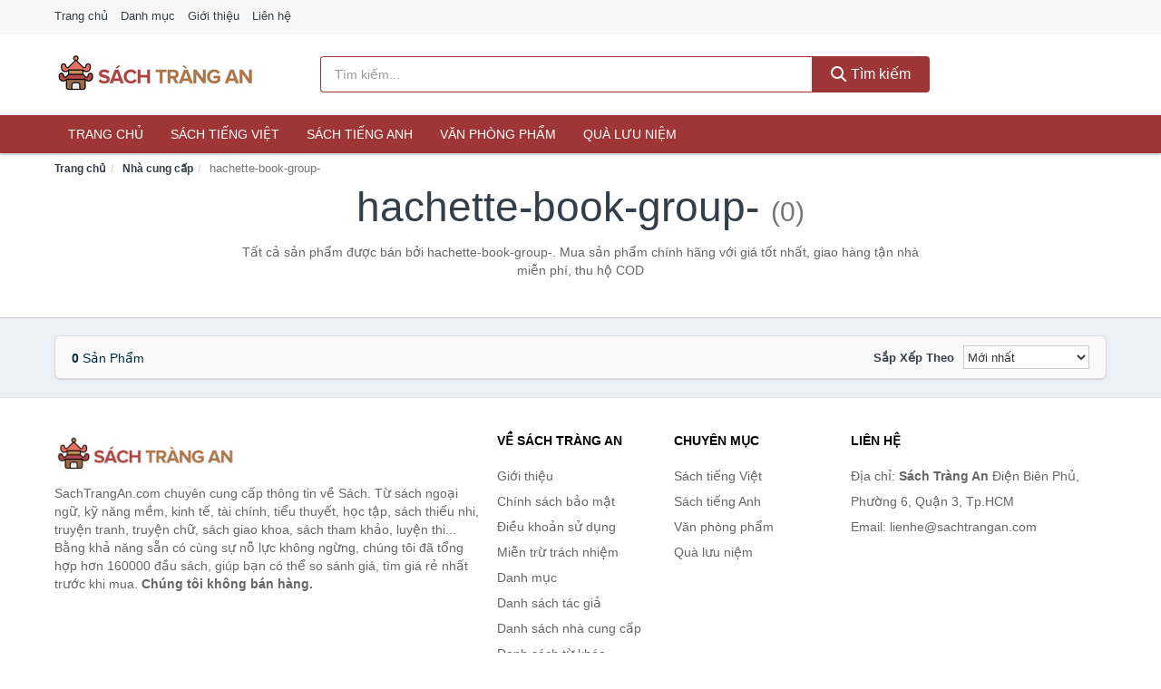

--- FILE ---
content_type: text/html; charset=UTF-8
request_url: https://sachtrangan.com/ncc/hachette-book-group-/
body_size: 6945
content:
<!DOCTYPE html><html lang="vi"><head prefix="og: http://ogp.me/ns# fb: http://ogp.me/ns/fb# article: http://ogp.me/ns/article#"><meta charset="utf-8"><!--[if IE]><meta http-equiv='X-UA-Compatible' content='IE=edge,chrome=1'><![endif]--><meta name="viewport" content="width=device-width,minimum-scale=1,initial-scale=1"><title>Nhà cung cấp: hachette-book-group- (có tất cả 0 sản phẩm) | SachTrangAn.com</title><meta name="description" content="Tất cả sản phẩm được bán bởi hachette-book-group-. Mua sản phẩm chính hãng với giá tốt nhất, giao hàng tận nhà miễn phí, thu hộ COD"><meta name="keywords" content="hachette-book-group-"><meta name="robots" content="noodp"/><meta itemprop="name" content="Nhà cung cấp: hachette-book-group- (có tất cả 0 sản phẩm) | SachTrangAn.com"><meta itemprop="description" content="Tất cả sản phẩm được bán bởi hachette-book-group-. Mua sản phẩm chính hãng với giá tốt nhất, giao hàng tận nhà miễn phí, thu hộ COD"><meta itemprop="image" content="https://c.mgg.vn/d/sachtrangan.com/img/logo.jpg"><meta name="twitter:card" content="summary"><meta name="twitter:site" content="SachTrangAn.com"><meta name="twitter:title" content="Nhà cung cấp: hachette-book-group- (có tất cả 0 sản phẩm) | SachTrangAn.com"><meta name="twitter:description" content="Tất cả sản phẩm được bán bởi hachette-book-group-. Mua sản phẩm chính hãng với giá tốt nhất, giao hàng tận nhà miễn phí, thu hộ COD"><meta name="twitter:creator" content="@SachTrangAn"><meta name="twitter:image" content="https://c.mgg.vn/d/sachtrangan.com/img/logo.jpg"><meta property="og:title" content="Nhà cung cấp: hachette-book-group- (có tất cả 0 sản phẩm) | SachTrangAn.com" /><meta property="og:type" content="website" /><meta property="og:url" content="https://sachtrangan.com/ncc/hachette-book-group-/" /><meta property="og:image" content="https://c.mgg.vn/d/sachtrangan.com/img/logo.jpg" /><meta property="og:description" content="Tất cả sản phẩm được bán bởi hachette-book-group-. Mua sản phẩm chính hãng với giá tốt nhất, giao hàng tận nhà miễn phí, thu hộ COD" /><meta property="og:locale" content="vi_VN" /><meta property="og:site_name" content="Sách Tràng An" /><meta property="fb:app_id" content="225030281859408"/><link rel="canonical" href="https://sachtrangan.com/ncc/hachette-book-group-/" /><link rel="apple-touch-icon" sizes="180x180" href="https://c.mgg.vn/d/sachtrangan.com/img/icons/apple-touch-icon.png"><link rel="icon" type="image/png" sizes="32x32" href="https://c.mgg.vn/d/sachtrangan.com/img/icons/favicon-32x32.png"><link rel="icon" type="image/png" sizes="16x16" href="https://c.mgg.vn/d/sachtrangan.com/img/icons/favicon-16x16.png"><link rel="manifest" href="https://sachtrangan.com/webmanifest.json"><link rel="mask-icon" href="https://c.mgg.vn/d/sachtrangan.com/img/icons/safari-pinned-tab.svg" color="#9e3637"><link rel="shortcut icon" href="/favicon.ico"><meta name="apple-mobile-web-app-title" content="Sách Tràng An"><meta name="application-name" content="Sách Tràng An"><meta name="msapplication-TileColor" content="#9e3637"><meta name="msapplication-TileImage" content="https://c.mgg.vn/d/sachtrangan.com/img/icons/mstile-144x144.png"><meta name="msapplication-config" content="https://c.mgg.vn/d/sachtrangan.com/img/icons/browserconfig.xml"><meta name="theme-color" content="#9e3637"><style type="text/css">html{font-family:-apple-system,BlinkMacSystemFont,"Segoe UI",Roboto,"Helvetica Neue",Arial,"Noto Sans",sans-serif,"Apple Color Emoji","Segoe UI Emoji","Segoe UI Symbol","Noto Color Emoji";-webkit-text-size-adjust:100%;-ms-text-size-adjust:100%}body{margin:0}article,aside,details,figcaption,figure,footer,header,hgroup,main,menu,nav,section,summary{display:block}audio,canvas,progress,video{display:inline-block;vertical-align:baseline}audio:not([controls]){display:none;height:0}[hidden],template{display:none}a{background-color:transparent}a:active,a:hover{outline:0}abbr[title]{border-bottom:1px dotted}b,strong{font-weight:600}dfn{font-style:italic}h1{margin:.67em 0;font-size:2em}mark{color:#000;background:#ff0}small{font-size:80%}sub,sup{position:relative;font-size:75%;line-height:0;vertical-align:baseline}sup{top:-.5em}sub{bottom:-.25em}img{border:0}svg:not(:root){overflow:hidden}figure{margin:1em 40px}hr{height:0;-webkit-box-sizing:content-box;-moz-box-sizing:content-box;box-sizing:content-box}pre{overflow:auto}code,kbd,pre,samp{font-family:monospace,monospace;font-size:1em}button,input,optgroup,select,textarea{margin:0;font:inherit;color:inherit}button{overflow:visible}button,select{text-transform:none}button,html input[type=button],input[type=reset],input[type=submit]{-webkit-appearance:button;cursor:pointer}button[disabled],html input[disabled]{cursor:default}button::-moz-focus-inner,input::-moz-focus-inner{padding:0;border:0}input{line-height:normal}input[type=checkbox],input[type=radio]{-webkit-box-sizing:border-box;-moz-box-sizing:border-box;box-sizing:border-box;padding:0}input[type=number]::-webkit-inner-spin-button,input[type=number]::-webkit-outer-spin-button{height:auto}input[type=search]{-webkit-box-sizing:content-box;-moz-box-sizing:content-box;box-sizing:content-box;-webkit-appearance:textfield}input[type=search]::-webkit-search-cancel-button,input[type=search]::-webkit-search-decoration{-webkit-appearance:none}fieldset{padding:.35em .625em .75em;margin:0 2px;border:1px solid silver}legend{padding:0;border:0}textarea{overflow:auto}optgroup{font-weight:600}table{border-spacing:0;border-collapse:collapse}td,th{padding:0}</style><link href="https://c.mgg.vn/d/sachtrangan.com/css/s1.css" rel="stylesheet"><!--[if lt IE 9]><script src="https://oss.maxcdn.com/html5shiv/3.7.3/html5shiv.min.js"></script><script src="https://oss.maxcdn.com/respond/1.4.2/respond.min.js"></script><![endif]--><script src="https://cdn.onesignal.com/sdks/OneSignalSDK.js" async=""></script><script>var OneSignal = window.OneSignal || [];OneSignal.push(function() {OneSignal.init({appId: "8b567c28-8444-401b-a784-6dc285b92119"});});</script></head><body itemscope="" itemtype="http://schema.org/WebPage"><div id="header-top"><header itemscope="" itemtype="http://schema.org/WPHeader"><div id="top-header" class="hidden-xs"><div class="container"><div class="row"><div class="col-sm-12"><a href="https://sachtrangan.com/" title="Trang chủ">Trang chủ</a> <a href="https://sachtrangan.com/danh-muc/" title="Danh mục">Danh mục</a> <a href="https://sachtrangan.com/p/gioi-thieu.html" title="Giới thiệu">Giới thiệu</a> <a href="https://sachtrangan.com/p/lien-he.html" title="Liên hệ">Liên hệ</a></div></div></div></div><div id="main-header"><div class="container"><div class="row"><div class="col-xs-12 col-sm-4 col-md-3"><button type="button" class="visible-xs bnam-menu is-closed" data-toggle="offcanvas" aria-label="Menu"><span class="hamb-top"></span><span class="hamb-middle"></span><span class="hamb-bottom"></span></button><a href="https://sachtrangan.com/" class="logo" itemprop="headline" title="SachTrangAn.com"><img data-original="https://c.mgg.vn/d/sachtrangan.com/img/logo_header.jpg" class="lazy" alt="Sách Tràng An" src="[data-uri]" width="auto" height="auto"><noscript><img src="https://c.mgg.vn/d/sachtrangan.com/img/logo_header.jpg" alt="Sách Tràng An" srcset="https://c.mgg.vn/d/sachtrangan.com/img/logo_header@2x.jpg 2x"></noscript><span class="hidden" itemprop="description">Sách Tràng An</span></a></div><div id="header-search" class="hidden-xs col-sm-8 col-md-7"><form method="GET" action="https://sachtrangan.com/" itemprop="potentialAction" itemscope="" itemtype="http://schema.org/SearchAction"><meta itemprop="target" content="https://sachtrangan.com/?s={s}"><div class="input-group form"><input type="text" name="s" class="form-control" placeholder="Tìm kiếm..." aria-label="Tìm kiếm tác giả" value="" id="search-top"><span class="input-group-btn"><button class="btn btn-search-top" type="submit"><span class="s-icon"><span class="s-icon-circle"></span><span class="s-icon-rectangle"></span></span> Tìm kiếm</button></span></div></form></div></div></div></div></header></div><div id="search-mobi" class="container visible-xs"><div class="row"><div class="col-xs-12"><form method="GET" action="https://sachtrangan.com/"><div class="input-group form"><input name="s" class="search-top form-control" placeholder="Tìm kiếm..." value="" type="text" aria-label="Tìm kiếm tác giả"><span class="input-group-btn"><button class="btn btn-danger btn-search-top" type="submit">Tìm kiếm</button></span></div></form></div></div></div><div id="header-nav"><div class="container"><nav id="main-nav" itemscope itemtype="http://schema.org/SiteNavigationElement" aria-label="Main navigation"><ul class="menu"><li><a href="https://sachtrangan.com/" title="Trang chủ">Trang chủ</a></li><li class="dropdown"><a href="https://sachtrangan.com/sach-truyen-tieng-viet-1051/" title="Sách tiếng Việt">Sách tiếng Việt</a><ul class="dropdown-menu"><li><a href="https://sachtrangan.com/sach-van-hoc-1574/" title="Sách văn học">Sách văn học</a></li><li><a href="https://sachtrangan.com/sach-kinh-te-1581/" title="Sách kinh tế">Sách kinh tế</a></li><li><a href="https://sachtrangan.com/sach-truyen-thieu-nhi-1128/" title="Sách thiếu nhi">Sách thiếu nhi</a></li><li><a href="https://sachtrangan.com/sach-ky-nang-song-1605/" title="Sách kỹ năng sống">Sách kỹ năng sống</a></li><li><a href="https://sachtrangan.com/sach-ba-me-em-be-3262/" title="Sách Bà mẹ - Em bé">Sách Bà mẹ - Em bé</a></li><li><a href="https://sachtrangan.com/sach-giao-khoa-giao-trinh-3056/" title="Sách Giáo Khoa - Giáo Trình">Sách Giáo Khoa - Giáo Trình</a></li><li><a href="https://sachtrangan.com/ngoai-ngu-tu-dien-1622/" title="Sách Học Ngoại Ngữ">Sách Học Ngoại Ngữ</a></li><li><a href="https://sachtrangan.com/sach-tham-khao-3055/" title="Sách Tham Khảo">Sách Tham Khảo</a></li><li><a href="https://sachtrangan.com/tu-dien-1632/" title="Từ Điển">Từ Điển</a></li><li><a href="https://sachtrangan.com/sach-kien-thuc-tong-hop-1608/" title="Sách Kiến Thức Tổng Hợp">Sách Kiến Thức Tổng Hợp</a></li><li><a href="https://sachtrangan.com/khoa-hoc-ky-thuat-1614/" title="Sách Khoa Học - Kỹ Thuật">Sách Khoa Học - Kỹ Thuật</a></li><li><a href="https://sachtrangan.com/lich-su-dia-ly-1615/" title="Sách Lịch sử">Sách Lịch sử</a></li><li><a href="https://sachtrangan.com/dien-anh-nhac-hoa-1616/" title="Điện Ảnh - Nhạc - Họa">Điện Ảnh - Nhạc - Họa</a></li><li><a href="https://sachtrangan.com/truyen-tranh-1819/" title="Truyện Tranh, Manga, Comic">Truyện Tranh, Manga, Comic</a></li><li><a href="https://sachtrangan.com/ton-giao-tam-linh-1596/" title="Sách Tôn Giáo - Tâm Linh">Sách Tôn Giáo - Tâm Linh</a></li><li><a href="https://sachtrangan.com/sach-van-hoa-dia-ly-du-lich-1592/" title="Sách Văn Hóa - Địa Lý - Du Lịch">Sách Văn Hóa - Địa Lý - Du Lịch</a></li><li><a href="https://sachtrangan.com/chinh-tri-phap-ly-1610/" title="Sách Chính Trị - Pháp Lý">Sách Chính Trị - Pháp Lý</a></li><li><a href="https://sachtrangan.com/nong-lam-ngu-nghiep-1617/" title="Sách Nông - Lâm - Ngư Nghiệp">Sách Nông - Lâm - Ngư Nghiệp</a></li><li><a href="https://sachtrangan.com/cong-nghe-thong-tin-1611/" title="Sách Công Nghệ Thông Tin">Sách Công Nghệ Thông Tin</a></li><li><a href="https://sachtrangan.com/y-hoc-1620/" title="Sách Y Học">Sách Y Học</a></li><li><a href="https://sachtrangan.com/tap-chi-catalogue-2203/" title="Tạp Chí - Catalogue">Tạp Chí - Catalogue</a></li><li><a href="https://sachtrangan.com/tam-ly-gioi-tinh-1603/" title="Sách Tâm lý - Giới tính">Sách Tâm lý - Giới tính</a></li><li><a href="https://sachtrangan.com/sach-thuong-thuc-gia-dinh-1597/" title="Sách Thường Thức - Gia Đình">Sách Thường Thức - Gia Đình</a></li></ul></li><li class="dropdown"><a href="https://sachtrangan.com/sach-tieng-anh-1055/" title="Sách tiếng Anh">Sách tiếng Anh</a><ul class="dropdown-menu"><li><a href="https://sachtrangan.com/art-photography-1358/" title="Art & Photography">Art & Photography</a></li><li><a href="https://sachtrangan.com/biographies-memoirs-762/" title="Biographies & Memoirs">Biographies & Memoirs</a></li><li><a href="https://sachtrangan.com/business-economics-739/" title="Business & Economics">Business & Economics</a></li><li><a href="https://sachtrangan.com/self-help-1349/" title="How-to - Self Help">How-to - Self Help</a></li><li><a href="https://sachtrangan.com/children-books-742/" title="Children's Books">Children's Books</a></li><li><a href="https://sachtrangan.com/dictionary-1017/" title="Dictionary">Dictionary</a></li><li><a href="https://sachtrangan.com/education-teaching-6043/" title="Education - Teaching">Education - Teaching</a></li><li><a href="https://sachtrangan.com/fiction-literature-744/" title="Fiction - Literature">Fiction - Literature</a></li><li><a href="https://sachtrangan.com/magazines-7180/" title="Magazines">Magazines</a></li><li><a href="https://sachtrangan.com/medical-books-953/" title="Medical Books">Medical Books</a></li><li><a href="https://sachtrangan.com/parenting-relationships-763/" title="Parenting & Relationships">Parenting & Relationships</a></li><li><a href="https://sachtrangan.com/reference-6044/" title="Reference">Reference</a></li><li><a href="https://sachtrangan.com/science-technology-1004/" title="Science - Technology">Science - Technology</a></li><li><a href="https://sachtrangan.com/history-politics-social-sciences-1367/" title="History, Politics & Social Sciences">History, Politics & Social Sciences</a></li><li><a href="https://sachtrangan.com/travel-holiday-767/" title="Travel & Holiday">Travel & Holiday</a></li><li><a href="https://sachtrangan.com/cookbooks-food-wine-756/" title="Cookbooks, Food & Wine">Cookbooks, Food & Wine</a></li></ul></li><li class="dropdown"><a href="https://sachtrangan.com/van-phong-pham-qua-luu-niem-8476/" title="Văn phòng phẩm">Văn phòng phẩm</a><ul class="dropdown-menu"><li><a href="https://sachtrangan.com/thiet-bi-van-phong-2597/" title="Dụng Cụ Văn Phòng">Dụng Cụ Văn Phòng</a></li><li><a href="https://sachtrangan.com/dung-cu-hoc-sinh-3100/" title="Dụng Cụ Học Sinh">Dụng Cụ Học Sinh</a></li><li><a href="https://sachtrangan.com/vpp-but-viet-2593/" title="Bút - Viết các loại">Bút - Viết các loại</a></li><li><a href="https://sachtrangan.com/flashcard-hoc-2645/" title="Flashcards">Flashcards</a></li><li><a href="https://sachtrangan.com/so-tay-so-ghi-chep-2634/" title="Sổ Tay Các Loại">Sổ Tay Các Loại</a></li><li><a href="https://sachtrangan.com/tap-vo-cac-loai-2642/" title="Tập vở các loại">Tập vở các loại</a></li><li><a href="https://sachtrangan.com/cd-dvd-3068/" title="Văn Hóa Phẩm">Văn Hóa Phẩm</a></li><li><a href="https://sachtrangan.com/thiet-bi-giao-duc-truong-hoc-6945/" title="Thiết Bị Giáo Dục Trường Học">Thiết Bị Giáo Dục Trường Học</a></li><li><a href="https://sachtrangan.com/balo-hoc-sinh-cap-hoc-sinh-6409/" title="Balo Học Sinh - Cặp học sinh">Balo Học Sinh - Cặp học sinh</a></li><li><a href="https://sachtrangan.com/may-tinh-dien-tu-3187/" title="Máy Tính Điện Tử">Máy Tính Điện Tử</a></li><li><a href="https://sachtrangan.com/but-mau-but-sap-3273/" title="Bút Chì Màu - Bút Lông Màu - Sáp Màu">Bút Chì Màu - Bút Lông Màu - Sáp Màu</a></li><li><a href="https://sachtrangan.com/lich-4627/" title="Lịch">Lịch</a></li><li><a href="https://sachtrangan.com/san-pham-ve-giay-3103/" title="Sản phẩm về giấy">Sản phẩm về giấy</a></li><li><a href="https://sachtrangan.com/thiet-bi-van-phong-19133/" title="Thiết bị văn phòng">Thiết bị văn phòng</a></li></ul></li><li class="dropdown"><a href="https://sachtrangan.com/qua-luu-niem-19063/" title="Quà lưu niệm">Quà lưu niệm</a><ul class="dropdown-menu"><li><a href="https://sachtrangan.com/thu-bong-5359/" title="Thú Nhồi Bông">Thú Nhồi Bông</a></li><li><a href="https://sachtrangan.com/bookmark-6960/" title="Bookmark">Bookmark</a></li><li><a href="https://sachtrangan.com/thiep-buu-anh-7276/" title="Thiệp - Bưu ảnh">Thiệp - Bưu ảnh</a></li><li><a href="https://sachtrangan.com/qua-tang-trang-suc-19065/" title="Quà tặng trang sức">Quà tặng trang sức</a></li><li><a href="https://sachtrangan.com/album-khung-hinh-8999/" title="Album - Khung Hình">Album - Khung Hình</a></li><li><a href="https://sachtrangan.com/mo-hinh-trang-tri-19067/" title="Mô hình trang trí">Mô hình trang trí</a></li><li><a href="https://sachtrangan.com/sticker-decal-trang-tri-19069/" title="Sticker - Decal trang trí">Sticker - Decal trang trí</a></li><li><a href="https://sachtrangan.com/ly-coc-6981/" title="Ly - Cốc">Ly - Cốc</a></li><li><a href="https://sachtrangan.com/kep-anh-go-6961/" title="Kẹp Ảnh Gỗ">Kẹp Ảnh Gỗ</a></li><li><a href="https://sachtrangan.com/hop-qua-tui-qua-19081/" title="Hộp quà - Túi quà">Hộp quà - Túi quà</a></li><li><a href="https://sachtrangan.com/tuong-6950/" title="Tượng">Tượng</a></li><li><a href="https://sachtrangan.com/moc-khoa-phu-kien-trang-tri-9000/" title="Móc Khóa - Phụ Kiện Trang Trí">Móc Khóa - Phụ Kiện Trang Trí</a></li><li><a href="https://sachtrangan.com/phu-kien-vat-lieu-trang-tri-19077/" title="Phụ kiện - Vật liệu trang trí">Phụ kiện - Vật liệu trang trí</a></li><li><a href="https://sachtrangan.com/qua-tang-trang-tri-khac-19079/" title="Quà tặng trang trí khác">Quà tặng trang trí khác</a></li><li><a href="https://sachtrangan.com/guong-mini-26441/" title="Gương mini">Gương mini</a></li></ul></li></ul></nav></div></div><div class="overlay"></div><script type="application/ld+json">{"@context":"http://schema.org","@type":"BreadcrumbList","itemListElement":[{"@type":"ListItem","position":1,"item":{"@id":"https://sachtrangan.com/","name":"Sách Tràng An"}},{"@type":"ListItem","position":2,"item":{"@id":"https://sachtrangan.com/ncc/","name":"Nhà cung cấp"}},{"@type":"ListItem","position":3,"item":{"@id":"https://sachtrangan.com/ncc/hachette-book-group-/","name":"hachette-book-group-"}}]}</script><div id="breadcrumb"><div class="container"><ol class="breadcrumb"><li><a href="https://sachtrangan.com/" title="Trang chủ Sách Tràng An">Trang chủ</a></li><li><a href="https://sachtrangan.com/ncc/" title="Nhà cung cấp">Nhà cung cấp</a></li><li class="active hidden-xs">hachette-book-group-</li></ol></div></div><main><div id="main_head" class="box-shadow"><div class="container"><div class="row text-center"><h1 class="page-title">hachette-book-group- <small>(0)</small></h1><div class="page-desc col-xs-12 col-xs-offset-0 col-sm-10 col-sm-offset-1 col-md-8 col-md-offset-2">Tất cả sản phẩm được bán bởi hachette-book-group-. Mua sản phẩm chính hãng với giá tốt nhất, giao hàng tận nhà miễn phí, thu hộ COD</div></div></div></div><div id="main" class="container"><div class="row"><div id="bn_r" class="col-xs-12"><section class="product-box"><div id="product_filter" class="box-shadow"><div id="box_count_product"><strong>0</strong> sản phẩm</div><div class="box_filter pull-right"><form class="form-inline" method="GET"><label>Sắp xếp theo </label><select class="form-control" name="sap-xep" aria-label="Sắp xếp"><option value="moi-nhat">Mới nhất</option><option value="gia-tang">Giá từ thấp đến cao</option><option value="gia-giam">Giá từ cao đến thấp</option></select></form></div></div><div class="product-list row"></div></section></div></div></div></main><footer id="footer"><div id="footer_main"><div class="container"><div class="row"><div class="col-xs-12 col-sm-8 col-md-5"><a class="footer-logo" href="https://sachtrangan.com/" title="Sách Tràng An"><img data-original="https://c.mgg.vn/d/sachtrangan.com/img/logo_header.jpg" class="lazy" src="https://c.mgg.vn/d/sachtrangan.com/img/no-pro.jpg" alt="Sách Tràng An"><noscript><img src="https://c.mgg.vn/d/sachtrangan.com/img/logo_header.jpg" alt="Sách Tràng An"></noscript></a><p>SachTrangAn.com chuyên cung cấp thông tin về Sách. Từ sách ngoại ngữ, kỹ năng mềm, kinh tế, tài chính, tiểu thuyết, học tập, sách thiếu nhi, truyện tranh, truyện chữ, sách giao khoa, sách tham khảo, luyện thi... Bằng khả năng sẵn có cùng sự nỗ lực không ngừng, chúng tôi đã tổng hợp hơn 160000 đầu sách, giúp bạn có thể so sánh giá, tìm giá rẻ nhất trước khi mua. <strong>Chúng tôi không bán hàng.</strong></p></div><div class="col-xs-12 col-sm-5 col-md-2"><h4>Về Sách Tràng An</h4><ul><li><a href="https://sachtrangan.com/p/gioi-thieu.html" title="Giới thiệu">Giới thiệu</a></li><li><a href="https://sachtrangan.com/p/chinh-sach-bao-mat.html" title="Chính sách bảo mật">Chính sách bảo mật</a></li><li><a href="https://sachtrangan.com/p/dieu-khoan-su-dung.html" title="Điều khoản sử dụng">Điều khoản sử dụng</a></li><li><a href="https://sachtrangan.com/p/mien-tru-trach-nhiem.html" title="Miễn trừ trách nhiệm">Miễn trừ trách nhiệm</a></li><li><a href="https://sachtrangan.com/danh-muc/" title="Danh mục">Danh mục</a></li><li><a href="https://sachtrangan.com/tg/" title="Danh sách tác giả">Danh sách tác giả</a></li><li><a href="https://sachtrangan.com/ncc/" title="Danh sách nhà cung cấp">Danh sách nhà cung cấp</a></li><li><a href="https://sachtrangan.com/tag/" title="Danh sách từ khóa">Danh sách từ khóa</a></li><li><a href="https://mgg.vn/ma-giam-gia/tiki-vn/" title="Mã giảm giá Tiki" target="_blank" rel="dofollow noopener">Mã giảm giá Tiki</a></li><li><a href="https://mgg.vn/ma-giam-gia/lazada/" title="Mã giảm giá Lazada" target="_blank" rel="dofollow noopener">Mã giảm giá Lazada</a></li><li><a href="https://mgg.vn/ma-giam-gia/shopee/" title="Mã giảm giá Shopee" target="_blank" rel="dofollow noopener">Mã giảm giá Shopee</a></li><li><a href="https://sachtrangan.com/p/lien-he.html" title="Liên hệ">Liên hệ</a></li></ul></div><div class="col-xs-12 col-sm-5 col-md-2"><h4>Chuyên mục</h4><ul><li><a href="https://sachtrangan.com/sach-truyen-tieng-viet-1051/" title="Sách tiếng Việt">Sách tiếng Việt</a></li><li><a href="https://sachtrangan.com/sach-tieng-anh-1055/" title="Sách tiếng Anh">Sách tiếng Anh</a></li><li><a href="https://sachtrangan.com/van-phong-pham-qua-luu-niem-8476/" title="Văn phòng phẩm">Văn phòng phẩm</a></li><li><a href="https://sachtrangan.com/qua-luu-niem-19063/" title="Quà lưu niệm">Quà lưu niệm</a></li></ul></div><div class="col-xs-12 col-sm-6 col-md-3"><h4>Liên hệ</h4><ul><li>Địa chỉ: <strong>Sách Tràng An</strong> Điện Biên Phủ, Phường 6, Quận 3, Tp.HCM</li><li>Email: lienhe@sachtrangan.com</li></ul></div></div></div></div><div class="container"><div class="row"><p>Liên kết hữu ích: <a href="https://tygia.com.vn/" title="Tỷ giá" target="_blank" rel="dofollow noopener">Tỷ giá</a>, <a href="https://thefaceshop360.net/" title="The Face Shop 360" target="_blank" rel="dofollow noopener">The Face Shop 360</a>, <a href="https://giavang.org/" title="Giá Vàng" target="_blank" rel="dofollow noopener">Giá Vàng</a>, <a href="https://webgia.com/" title="Web Giá" target="_blank" rel="dofollow noopener">Web Giá</a>, <a href="https://giacoin.com/" title="GiaCoin.com" target="_blank" rel="dofollow noopener">Giá Coin</a></p></div></div><div class="container-fluid" id="footer_bottom"><div class="row"><div class="col-xs-12">© 2026 – <a href="https://sachtrangan.com/" title="SachTrangAn.com">SachTrangAn.com</a> - <a href="https://sachtrangan.com/" title="SachTrangAn.com">Sách Tràng An</a>.</div></div></div></footer><script src="https://c.mgg.vn/d/a/j.js"></script><script type="text/javascript">$(document).ready(function(){$('.bnam-menu, .overlay').click(function(){if ($('#header-nav').hasClass('bmenu')) {$('#header-nav').removeClass('bmenu');$('.overlay').hide();$('.bnam-menu').removeClass('is-open').addClass('is-closed');} else {$('#header-nav').addClass('bmenu');$('.overlay').show();$('.bnam-menu').removeClass('is-closed').addClass('is-open');}});0<$("img.lazy").length&&$("img.lazy").lazyload({effect:"fadeIn",effectspeed:300});
});</script>
<script type="text/javascript">$(".pagination li[data-page='1']").addClass("active");$(".box_filter select").change(function(){$(".box_filter form").submit();});</script><script defer src="https://static.cloudflareinsights.com/beacon.min.js/vcd15cbe7772f49c399c6a5babf22c1241717689176015" integrity="sha512-ZpsOmlRQV6y907TI0dKBHq9Md29nnaEIPlkf84rnaERnq6zvWvPUqr2ft8M1aS28oN72PdrCzSjY4U6VaAw1EQ==" data-cf-beacon='{"version":"2024.11.0","token":"95ca96e4d1d242008c10379c1bad0183","r":1,"server_timing":{"name":{"cfCacheStatus":true,"cfEdge":true,"cfExtPri":true,"cfL4":true,"cfOrigin":true,"cfSpeedBrain":true},"location_startswith":null}}' crossorigin="anonymous"></script>
</body></html>